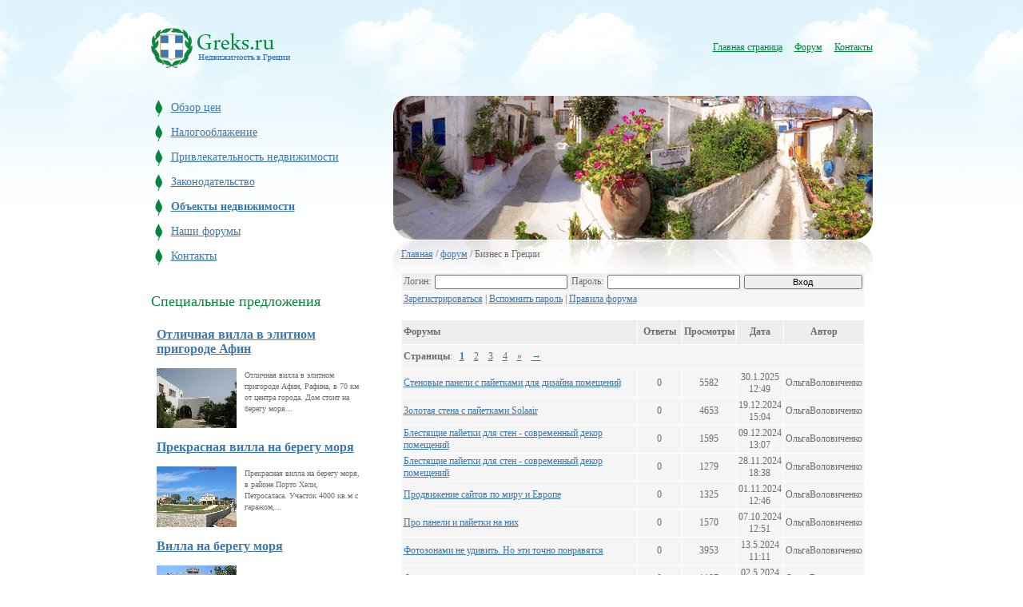

--- FILE ---
content_type: text/html; charset=windows-1251
request_url: http://greks.ru/forum/2
body_size: 3161
content:
<html><head><title>Бизнес в Греции - форум</title>
<meta name=Keywords content="форум">
<meta name=Description content="форум">
<meta http-equiv="Content-Type" content="text/html; charset=windows-1251">
<link href="/nfiles/greece/afon.css" rel="stylesheet" type="text/css">
</head>

<body>
<table width="900" border="0" align="center" cellpadding="0" cellspacing="0">
  <tr>
    <td width="250"><a href="http://www.greks.ru/"><img src="/nfiles/greece/logo.gif" alt="Greks.ru - недвижимость в Греции" width="175" height="120" border="0" /></a></td>
    <td>&nbsp;</td>
    <td width="600" align="right"><a class="green" href="http://www.greks.ru/">Главная страница</a> &nbsp;&nbsp;&nbsp; <a class="green" href="http://www.greks.ru/forum">Форум</a> &nbsp;&nbsp;&nbsp; <a class="green" href="http://www.greks.ru/contact">Контакты</a></td>
  </tr>
  <tr>
    <td valign="top"><table width="300" border="0" cellspacing="0" cellpadding="5">
      <tr>
        <td width="10"><img src="/nfiles/greece/list.gif" width="9" height="21" /></td>
        <td><a class="che" href="http://www.greks.ru/ceny/">Обзор цен</a></td>
      </tr>
      <tr>
        <td width="10"><img src="/nfiles/greece/list.gif" width="9" height="21" /></td>
        <td><a class="che" href="http://www.greks.ru/nalogi/">Налогооблажение</a></td>
      </tr>
      <tr>
        <td width="10"><img src="/nfiles/greece/list.gif" width="9" height="21" /></td>
        <td><a class="che" href="http://www.greks.ru/privlekatelnost_nedvizhim/">Привлекательность недвижимости</a></td>
      </tr>
      <tr>
        <td width="10"><img src="/nfiles/greece/list.gif" width="9" height="21" /></td>
        <td><a class="che" href="http://www.greks.ru/zakonodatelstvo/">Законодательство</a></td>
      </tr>
      <tr>
        <td><img src="/nfiles/greece/list.gif" width="9" height="21" /></td>
        <td><a class="che" href="http://www.greks.ru/realty"><b>Объекты недвижимости</b></a></td>
      </tr>
      <tr>
        <td><img src="/nfiles/greece/list.gif" width="9" height="21" /></td>
        <td><a class="che" href="http://www.greks.ru/forum">Наши форумы</a></td>
      </tr>
      <tr>
        <td><img src="/nfiles/greece/list.gif" width="9" height="21" /></td>
        <td><a class="che" href="http://www.greks.ru/contact">Контакты</a></td>
      </tr>
    </table>
    <br /><h2 class="green">Специальные предложения</h2>
    <table width="270" border="0" cellspacing="4" cellpadding="3">
  <tr>
    <td>

    <h2><a class="ma" href="/realty/8.html">Отличная вилла в элитном пригороде Афин</a></h2>
    <table width="100%" border="0" cellspacing="0" cellpadding="0">
      <tr>
        <td width="110"><a href="/realty/8.html"><img border="0" src="/data/greks/greks_realty/16p.jpg" alt="Отличная вилла в элитном пригороде Афин" class="mar"></a></td>
        <td><p class="small">Отличная вилла в элитном пригороде Афин, Рафина, в 70 км от центра города. Дом стоит на берегу моря...</p></td>
        </tr>
    </table>



    <h2><a class="ma" href="/realty/6.html">Прекрасная вилла на берегу моря</a></h2>
    <table width="100%" border="0" cellspacing="0" cellpadding="0">
      <tr>
        <td width="110"><a href="/realty/6.html"><img border="0" src="/data/greks/greks_realty/10p.jpg" alt="Прекрасная вилла на берегу моря" class="mar"></a></td>
        <td><p class="small">Прекрасная вилла на берегу моря, в районе Порто Хели, Петросаласа. Участок 4000 кв.м с гаражом,...</p></td>
        </tr>
    </table>



    <h2><a class="ma" href="/realty/10.html">Вилла на берегу моря</a></h2>
    <table width="100%" border="0" cellspacing="0" cellpadding="0">
      <tr>
        <td width="110"><a href="/realty/10.html"><img border="0" src="/data/greks/greks_realty/25p.jpg" alt="Вилла на берегу моря" class="mar"></a></td>
        <td><p class="small">Вилла на берегу моря, в 8 км от аэропорта. Площадь участка 500 кв.м, площадь виллы 400 кв.м. 
</p></td>
        </tr>
    </table>



    <h2><a class="ma" href="/realty/19.html">Отель на острове Крит</a></h2>
    <table width="100%" border="0" cellspacing="0" cellpadding="0">
      <tr>
        <td width="110"><a href="/realty/19.html"><img border="0" src="/data/greks/greks_realty/63p.jpg" alt="Отель на острове Крит" class="mar"></a></td>
        <td><p class="small">Отель на острове Крит, на берегу моря, с участком 1100 кв.м. Площадь постройки 820 кв.м, год...</p></td>
        </tr>
    </table>


    
<p>

</p>
    
    </td>
  </tr>
</table>

    </td>
    <td>&nbsp;</td>
    <td valign="top"><table width="600" border="0" cellspacing="0" cellpadding="0">
      <tr>
        <td><a href="http://www.greks.ru/"><img src="/nfiles/greece/image.jpg" alt="Greks.ru - недвижимость в Греции" width="600" height="180" border="0" /></a></td>
      </tr>
    </table>
      <table width="600" border="0" cellpadding="10" cellspacing="0" class="otr">
        <tr>
          <td>
  
<p>
<a href='/'>Главная</a> / <a href='/forum/'>форум</a> / Бизнес в Греции
</p>

<p>
<table width="100%" border="0" cellspacing="1" cellpadding="4">
<form action="/forum/" method="POST">
<tr>
<td width="100" class="v1">Логин:</td>
<td width="35%" class="v1"><input type="text" name="auth_login" class="ff fs2"></td>
<td width="100" class="v1">Пароль:</td>
<td width="35%" class="v1"><input type="password" name="auth_password" class="ff fs2"></td>
<td width="30%" class="v1"><input type="submit" value="Вход" class="ff fs2"></td>
</tr>
</form>
<tr>
<td colspan="5" class="v2">
<a href="/forum/register/">Зарегистрироваться</a> | <a href="/forum/register/#password">Вспомнить пароль</a> | <a href="/rulez">Правила форума</a>
</td>
</tr>
</table>


</p>
          
<p>
<table width="100%" border="0" cellspacing="1" cellpadding="3" class="3">
        <tr> 
          <td width="60%" class="v1" height="30"><b>Форумы</b></td>
          <td width="10%" align="center" class="v1"><b>Ответы</b></td>
          <td width="10%" align="center" class="v1"><b>Просмотры</b></td>
          <td width="10%" align="center" class="v1"><b>Дата</b></td>
          <td width="10%" align="center" class="v1"><b>Автор</b></td>
        </tr>
        <tr> 
          <td class="v2" colspan="5" height="30"><b>Страницы</b>: &nbsp;
                            <A href="/forum/2?skip=0"><strong>1</strong></A>&nbsp;
                            &nbsp;
                            <A href="/forum/2?skip=10">2</A>&nbsp;
                            &nbsp;
                            <A href="/forum/2?skip=20">3</A>&nbsp;
                            &nbsp;
                            <A href="/forum/2?skip=30">4</A>&nbsp;
                            &nbsp;
                            <A href="/forum/2?skip=10">&raquo;</A>&nbsp;
                            &nbsp;
                            <A href="/forum/2?skip=40">&rarr;</A>&nbsp;
                            </td>
        </tr>

        <tr> 
          <td class="v2"><a href="/forum/2/282.html">Стеновые панели с пайетками для дизайна помещений</a></td>
          <td align="center" class="v2">0</td>
          <td align="center" class="v2">5582</td>
          <td align="center" class="v2">30.1.2025 12:49</td>
          <td align="center" class="v2">ОльгаВоловиченко</td>
        </tr>

        <tr> 
          <td class="v2"><a href="/forum/2/281.html">Золотая стена с пайетками Solaair </a></td>
          <td align="center" class="v2">0</td>
          <td align="center" class="v2">4653</td>
          <td align="center" class="v2">19.12.2024 15:04</td>
          <td align="center" class="v2">ОльгаВоловиченко</td>
        </tr>

        <tr> 
          <td class="v2"><a href="/forum/2/280.html">Блестящие пайетки для стен - современный декор помещений</a></td>
          <td align="center" class="v2">0</td>
          <td align="center" class="v2">1595</td>
          <td align="center" class="v2">09.12.2024 13:07</td>
          <td align="center" class="v2">ОльгаВоловиченко</td>
        </tr>

        <tr> 
          <td class="v2"><a href="/forum/2/279.html">Блестящие пайетки для стен - современный декор помещений</a></td>
          <td align="center" class="v2">0</td>
          <td align="center" class="v2">1279</td>
          <td align="center" class="v2">28.11.2024 18:38</td>
          <td align="center" class="v2">ОльгаВоловиченко</td>
        </tr>

        <tr> 
          <td class="v2"><a href="/forum/2/278.html">Продвижение сайтов по миру и Европе</a></td>
          <td align="center" class="v2">0</td>
          <td align="center" class="v2">1325</td>
          <td align="center" class="v2">01.11.2024 12:46</td>
          <td align="center" class="v2">ОльгаВоловиченко</td>
        </tr>

        <tr> 
          <td class="v2"><a href="/forum/2/277.html">Про панели и пайетки на них</a></td>
          <td align="center" class="v2">0</td>
          <td align="center" class="v2">1570</td>
          <td align="center" class="v2">07.10.2024 12:51</td>
          <td align="center" class="v2">ОльгаВоловиченко</td>
        </tr>

        <tr> 
          <td class="v2"><a href="/forum/2/275.html">Фотозонами не удивить. Но эти точно понравятся</a></td>
          <td align="center" class="v2">0</td>
          <td align="center" class="v2">3953</td>
          <td align="center" class="v2">13.5.2024 11:11</td>
          <td align="center" class="v2">ОльгаВоловиченко</td>
        </tr>

        <tr> 
          <td class="v2"><a href="/forum/2/274.html">Фотозоны которые привлекают</a></td>
          <td align="center" class="v2">0</td>
          <td align="center" class="v2">1197</td>
          <td align="center" class="v2">02.5.2024 11:34</td>
          <td align="center" class="v2">ОльгаВоловиченко</td>
        </tr>

        <tr> 
          <td class="v2"><a href="/forum/2/270.html">Винтажная мебель для кафе и кофе</a></td>
          <td align="center" class="v2">0</td>
          <td align="center" class="v2">1233</td>
          <td align="center" class="v2">08.2.2024 13:23</td>
          <td align="center" class="v2">ОльгаВоловиченко</td>
        </tr>

        <tr> 
          <td class="v2"><a href="/forum/2/268.html">Ура! Есть способ продвигать свой бизнес!</a></td>
          <td align="center" class="v2">0</td>
          <td align="center" class="v2">13525</td>
          <td align="center" class="v2">29.1.2024 14:39</td>
          <td align="center" class="v2">ОльгаВоловиченко</td>
        </tr>

        <tr> 
          <td class="v2" colspan="5" height="30"><b>Страницы</b>: &nbsp;
                            <A href="/forum/2?skip=0"><strong>1</strong></A>&nbsp;
                            &nbsp;
                            <A href="/forum/2?skip=10">2</A>&nbsp;
                            &nbsp;
                            <A href="/forum/2?skip=20">3</A>&nbsp;
                            &nbsp;
                            <A href="/forum/2?skip=30">4</A>&nbsp;
                            &nbsp;
                            <A href="/forum/2?skip=10">&raquo;</A>&nbsp;
                            &nbsp;
                            <A href="/forum/2?skip=40">&rarr;</A>&nbsp;
                            </td>
        </tr>
      </table><h2>Чтобы участвовать в обсуждении тем форума Вы должны авторизоваться!</h2>
</p>
          
          </td>
        </tr>
      </table>
      <table width="600" border="0" cellpadding="10" cellspacing="0">
        <tr>
          <td width="300" valign="top" bgcolor="#f1fafe"><h2 class="fotitle">Сегодня на форумах</h2>

<div><a href="/forum/2/282.html">Стеновые панели с пайетками для... »</a></div>

<div><a href="/forum/2/281.html">Золотая стена с пайетками Solaair  »</a></div>

<div><a href="/forum/2/280.html">Блестящие пайетки для стен -... »</a></div>

<div><a href="/forum/2/279.html">Блестящие пайетки для стен -... »</a></div>

<div><a href="/forum/2/278.html">Продвижение сайтов по миру и Европе »</a></div>

<div><a href="/forum"><b>Все темы форума</b></a></div>

          </td>
          <td valign="top"><a href="http://www.greks.ru/contact"><img src="/nfiles/greece/proconsul_logo.jpg" alt="контакты" width="189" height="83" border="0" /></a><br />
<p class="grey" style="margin: 20px 0px 0px 0px;">Наши телефоны (+7495)</p><h1 style="margin: 0px;"><span class="green">723-2913</b></h1></td>
        </tr>
      </table></td>
  </tr>
</table>
<br />
<table width="900" border="0" align="center" cellpadding="0" cellspacing="0">
  <tr>
    <td colspan="3" background="/nfiles/greece/pl.gif">&nbsp;</td>
  </tr>
  <tr>
    <td width="250">
    
    
<noindex>
    <table width="100%" border="0" cellspacing="0" cellpadding="0">
      <tr>
        <td width="77"><a href="http://www.vistor.ru/"><img src="/nfiles/greece/vistor_logo.gif" alt="дизайн сайта" width="77" height="26" border="0" /></a></td>
        <td><a href="http://www.vistor.ru/">Дизайн сайтов</a></td>
      </tr>
    </table>
</noindex>
    
<p>

</p>

    </td>
    <td>&nbsp;</td>
    <td width="600" class="fot">Адрес: г. Москва, Ленинский проспект, д. 1, оф. 405, Тел: (495) 723-2913 - горячая линия<br />
    © 2006 - 2010 <a href="http://www.greks.ru/">Greks.ru - недвижимость в Греции</a> <br />
    <br />

<noindex>
            <table width="100%" border="0" cellspacing="0" cellpadding="0">
              <tr>
                <td width="98">
                
<!-- TOPSTAT.Ru -->
<a href="http://www.topstat.ru/"><img src="http://www.topstat.ru/rating/button/?f=172954&c=2" width="88" height="31" alt="Интернет-статистика" border="0"></a>
<!-- TOPSTAT.Ru -->
                
                </td>
                <td>
                
<!-- Travel-Top.Ru -->
<a href="http://www.travel-top.ru/"><img src="http://www.travel-top.ru/rating/button/?f=123727&c=2" width="88" height="31" alt="Туристический рейтинг." border="0"></a>
<!-- Travel-Top.Ru -->
                
                </td>
              </tr>
            </table>
</noindex>
    
<p>

</p>
    
    </td>
  </tr>
</table>

<script type="text/javascript">
var gaJsHost = (("https:" == document.location.protocol) ? "https://ssl." : "http://www.");
document.write(unescape("%3Cscript src='" + gaJsHost + "google-analytics.com/ga.js' type='text/javascript'%3E%3C/script%3E"));
</script>
<script type="text/javascript">
try {
var pageTracker = _gat._getTracker("UA-7121841-20");
pageTracker._trackPageview();
} catch(err) {}</script>

</body>
</html>


--- FILE ---
content_type: text/css
request_url: http://greks.ru/nfiles/greece/afon.css
body_size: 615
content:
body {
	font-family: Georgia, "Times New Roman", Times, serif;
	font-size: 12px;
	color: #6c6c6c;
	margin: 0px;
	padding: 0;
	background: url(/nfiles/greece/sky.jpg) top repeat-x #fff;
	}
	
a {
	font-size: 12px;
	color: #3d77b0;
	text-decoration: underline;
	}

a:hover {
	font-size: 12px;
	color: #078b40;
	text-decoration: none;
	}
	
h1 {
	font-size: 24px;
	color: #078b40;
	font-weight: normal;
	}
	
h2 {
	font-size: 18px;
	font-weight: normal;
	}
	
h3 {
	font-size: 16px;
	font-weight: noraml;
	}
	
h4 {
	font-size: 14px;
	font-weight: normal;
	}
	
h5 {
	font-size: 12px;
	font-weight: normal;
	}
	
h6 {
	font-size: 11px;
	font-weight: normal;
	}
	
p {
	font-size: 12px;
	line-height: 1.4em;
	margin-top: 0px;
	color: #6c6c6c;
	margin-bottom: 15px;
	}
	
div {
	font-size: 12px;
	line-height: 1.4em;
	margin-top: 0px;
	color: #6c6c6c;
	margin-bottom: 15px;
	}
	
li {
	font-size: 12px;
	line-height: 1.4em;
	margin-top: 0px;
	color: #6c6c6c;
	margin-bottom: 15px;
	}
	
tr {
	font-size: 12px;
	color: #6c6c6c;
	}

td {
	font-size: 12px;
	color: #6c6c6c;
	}
	
img {border: 0px; text-decoration: none;}

.green {color: #03863b;}
.small {font-size: 10px;}
.otr{background: url(/nfiles/greece/otr.jpg) top center no-repeat;}
.che{font-size: 14px;}
.che:hover{font-size: 14px;}
.left{float: left; margin-right: 10px;}
.ma{margin-bottom: 5px; font-size: 16px; font-weight: bold;}
.ma:hover{margin-bottom: 5px; font-size: 16px; font-weight: bold;}
.fotitle{margin: 0px 0px 10px 0px; color: #03863b;}
.grey{color: #666666;}
.fot {padding: 20px 0px 20px 0px;}

.fs { WIDTH: 70% }
.fs2 { WIDTH: 100% }
.ff { FONT-SIZE: 11px } 

.3 {
	PADDING: 0px 0px 0px 0px;
	BACKGROUND: #e4e4e4 }
.v1 {
	PADDING: 2px 2px 2px 2px;
	BACKGROUND: #EEEEEE }
.v2 {
	PADDING: 2px 2px 2px 2px;
	BACKGROUND: #F5F5F5 }